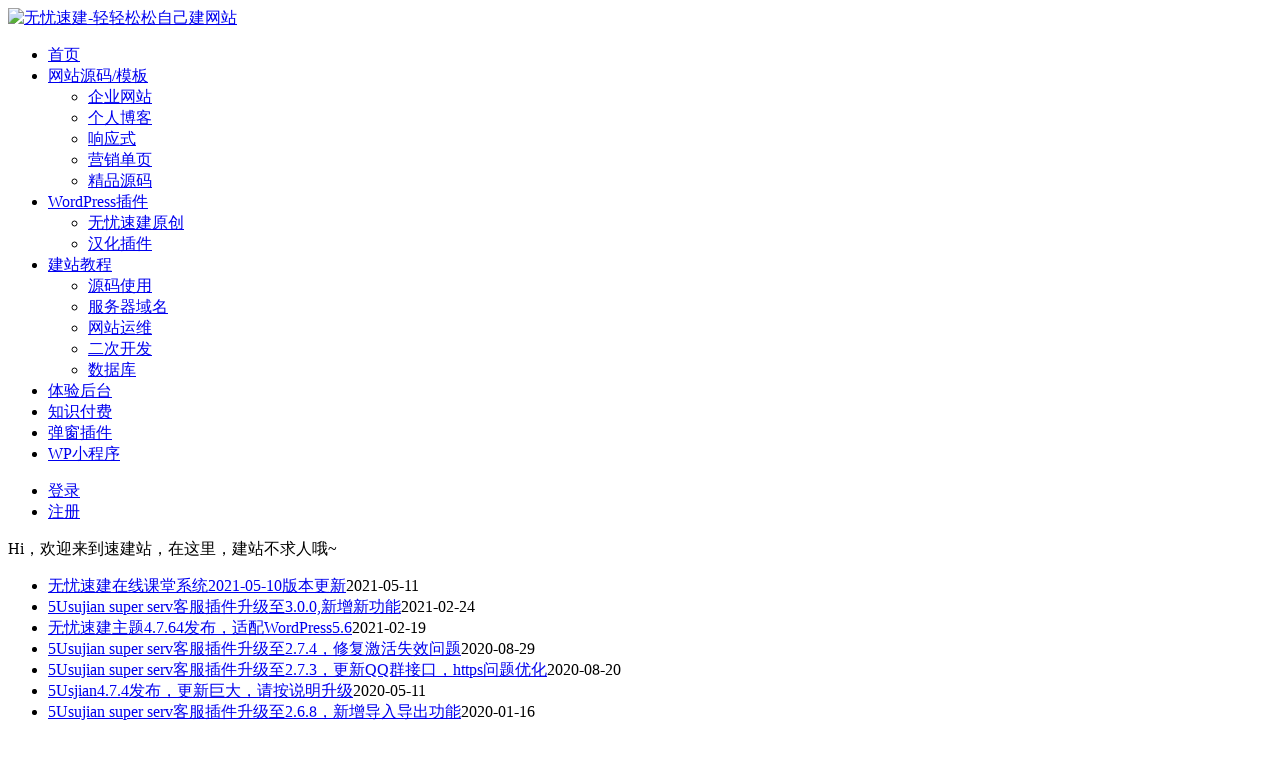

--- FILE ---
content_type: text/html; charset=utf-8
request_url: https://www.5usujian.com/tags.php?/%E4%BC%A0%E5%AA%92%E5%85%AC%E5%8F%B8/
body_size: 8450
content:
<!DOCTYPE html PUBLIC "-//W3C//DTD XHTML 1.0 Transitional//EN" "http://www.w3.org/TR/xhtml1/DTD/xhtml1-transitional.dtd">
<html xmlns="http://www.w3.org/1999/xhtml">
<head>
<meta http-equiv="Content-Type" content="text/html; charset=utf-8" />
<title>传媒公司_无忧速建-轻轻松松自己建网站</title>
<meta name="keywords" content="" />
<meta name="description" content="" />
<link rel="stylesheet" type="text/css" href="https://cdn.5usj.cn/templets/default/style/iconfont.css?v=2">
<link rel="stylesheet" type="text/css" href="https://cdn.5usj.cn/templets/default/style/head.css?v=2">
<link rel="stylesheet" type="text/css" href="https://cdn.5usj.cn/templets/default/style/foot.css?v=2">
<link rel="stylesheet" type="text/css" href="/templets/default/style/new-home.min.css">
<link rel="stylesheet" type="text/css" href="/templets/default/style/style.css">
<link rel="stylesheet" type="text/css" href="/templets/default/style/tag.css">
	<meta name="viewport" content="width=device-width, initial-scale=1,maximum-scale=1,user-scalable=no">
	<link rel="stylesheet" type="text/css" href="https://cdn.5usj.cn/templets/default/style/mobile.css?v=2">
	<script type="text/javascript" src="https://cdn.5usj.cn/templets/default/js/jquery-1.11.1.min.js"></script>
	<script type="text/javascript" src="https://cdn.5usj.cn/templets/default/js/jquery-ui-1.10.4.custom.min.js"></script>
	<script type="text/javascript" src="https://cdn.5usj.cn/templets/default/js/jquery.lazyload.js?v=2"></script>
	<script type="text/javascript" src="https://cdn.5usj.cn/templets/default/js/theajax.js"></script>	
	<script type="text/javascript" src="https://cdn.5usj.cn/templets/default/js/jquery.SuperSlide2.js"></script>
	<script type="text/javascript" src="/templets/default/js/Myjs.js?v=2"></script>
<script>
var _hmt = _hmt || [];
(function() {
  var hm = document.createElement("script");
  hm.src = "https://hm.baidu.com/hm.js?9272b5a3e1bb4499494349a82def47b7";
  var s = document.getElementsByTagName("script")[0]; 
  s.parentNode.insertBefore(hm, s);
})();
</script>
</head>
<body>
<div id="top">
    <div id="navbox">
      <div id="nav">
        <div id="logo"><a href="/"><img src="//cdn.5usj.cn/templets/default/images/logo.png" title="无忧速建-轻轻松松自己建网站" alt="无忧速建-轻轻松松自己建网站"></a></div>
        <ul class="navlist">
          <li><a href="/">首页</a></li>
          <li>
            <a href="/templates/index.html">网站源码/模板</a>
            <ul class="sub-nav">
              <li class="sub-nav-list"><a href="/templates/co.html">企业网站</a></li><li class="sub-nav-list"><a href="/templates/blog.html">个人博客</a></li><li class="sub-nav-list"><a href="/templates/react.html">响应式</a></li><li class="sub-nav-list"><a href="/templates/sp.html">营销单页</a></li><li class="sub-nav-list"><a href="/templates/great.html">精品源码</a></li>
            </ul>
          </li><li>
            <a href="/plugins/index.html">WordPress插件</a>
            <ul class="sub-nav">
              <li class="sub-nav-list"><a href="/plugins/original.html">无忧速建原创</a></li><li class="sub-nav-list"><a href="/plugins/sinicization.ht">汉化插件</a></li>
            </ul>
          </li><li>
            <a href="/course/index.html">建站教程</a>
            <ul class="sub-nav">
              <li class="sub-nav-list"><a href="/course/code.html">源码使用</a></li><li class="sub-nav-list"><a href="/course/host.html">服务器域名</a></li><li class="sub-nav-list"><a href="/course/mt.html">网站运维</a></li><li class="sub-nav-list"><a href="/course/dev.html">二次开发</a></li><li class="sub-nav-list"><a href="/course/db.html">数据库</a></li>
            </ul>
          </li>
          <li>
            <a href="https://www.5usujian.com/demo/">体验后台</a>
          </li>
          <li>
            <a href="https://doc.5usujian.com/fxzs">知识付费</a>
          </li>
          <li>
            <a href="https://www.5usujian.com/wp/wysj-popup/">弹窗插件</a>
          </li>
          <li>
            <a href="https://www.5usujian.com/wp/wysj-mp/">WP小程序</a>
          </li>
        </ul>
        <ul class="login" id="_userlogin">
          <li><a class="logintxt" href="javascript:void(0);">登录</a></li>
          <li><a class="regedittxt" href="/member/index_do.php?fmdo=user&dopost=regnew">注册</a></li>
        </ul>
        <script type="text/javascript">CheckLogin();</script>
      </div>
    </div>
    <div id="searchbox">
      <div id="search">
        <div class="searl">
          <div class="tips">Hi，欢迎来到速建站，在这里，建站不求人哦~</div>
          <div class="cloud">
            <ul>
            <li><a href="/news/198.html">无忧速建在线课堂系统2021-05-10版本更新</a><span>2021-05-11</span></li>
<li><a href="/news/197.html">5Usujian super serv客服插件升级至3.0.0,新增新功能</a><span>2021-02-24</span></li>
<li><a href="/news/196.html">无忧速建主题4.7.64发布，适配WordPress5.6</a><span>2021-02-19</span></li>
<li><a href="/news/188.html">5Usujian super serv客服插件升级至2.7.4，修复激活失效问题</a><span>2020-08-29</span></li>
<li><a href="/news/187.html">5Usujian super serv客服插件升级至2.7.3，更新QQ群接口，https问题优化</a><span>2020-08-20</span></li>
<li><a href="/news/184.html">5Usjian4.7.4发布，更新巨大，请按说明升级</a><span>2020-05-11</span></li>
<li><a href="/news/181.html">5Usujian super serv客服插件升级至2.6.8，新增导入导出功能</a><span>2020-01-16</span></li>
<li><a href="/news/179.html">5Usujian super serv客服插件升级至2.6.7，新增重置选项功能</a><span>2019-11-25</span></li>
<li><a href="/news/176.html">5Usujian super serv客服插件升级至2.6.6，新增上传图标功能</a><span>2019-09-26</span></li>
<li><a href="/news/171.html">5Usujian主题4.5.7版本发布</a><span>2019-07-30</span></li>

            </ul>
          </div>
        </div>
        <div class="searr">
          <form name="formsearch" action="/plus/search.php">
            <input type="hidden" name="kwtype" value="0" />
            <input type="hidden" name="typeid" value="0" />
            <input name="q" class="text" value="请输入关键词" type="text" />
            <select name="searchtype" class="search-option" id="search-option" style="display:none;">
               <option value="titlekeyword" selected='1'></option>
            </select>
            <input class="button" type="submit" value="搜索" />
          </form>
        </div>
      </div>
    </div>
  </div>
  <div class="mobile-nav">
    <div class="mobile-logo">
        <a href="/"><img src="//cdn.5usj.cn/templets/default/images/logo.png" title="无忧速建-轻轻松松自己建网站" alt="无忧速建-轻轻松松自己建网站"></a>
    </div>
    <div class="mobile-menu"><a href="javascript:;" id="mobile-toggle" class="iconfont icon-gengduocaidanxianxing"></a></div>
    <div id="mobile-menu-hover" class="mobile-menu-hover">
      <ul class="mobile-navlist">
        <li><a href="/">首页</a></li>
        
        <li><a href='/templates/index.html'>网站源码/模板</a></li>
        
        <li><a href='/plugins/index.html'>WordPress插件</a></li>
        
        <li><a href='/course/index.html'>建站教程</a></li>
        
        <li>
          <a href="https://www.5usujian.com/wp/5usujian-super-serv/">客服插件</a>
        </li>
        <li>
          <a href="https://www.5usujian.com/wp/wysj-popup/">弹窗插件</a>
        </li>
      </ul>
    </div>
  </div>
  <div class="mobile-model"></div>
<div id="login">
    <a id="logclose" href="javascript:void(0);"></a>
    <div class="logtit"><span>会员登录</span><a href="/member/index_do.php?fmdo=user&dopost=regnew" >注册入口</a></div>
        <div class="userlogin">
          <form name="userlogin" action="/member/index_do.php" method="POST">
            <input type="hidden" name="fmdo" value="login" />
            <input type="hidden" name="dopost" value="login" />
            <div class="fb"><span>帐&nbsp;&nbsp;号:</span>
            <input type="text" name="userid" id="inemail" size="20" class="ipt-txt" />
            </div>
            <div class="fb"><span>密&nbsp;&nbsp;码:</span>
            <input type="password" name="pwd" size="20" class="ipt-txt" />
            </div>
            <div class="submit">
              <button type="submit" class="btn-1">登&nbsp;&nbsp;录</button>&nbsp;&nbsp;<input type="radio" value="604800" name="keeptime" id="ra2"/>保持登录
              <a href="/member/resetpassword.php" class="wangji">忘记密码?</a>
            </div>
          </form>
        </div>
    </div>

  <div class="top-position">
      
  </div>
<!-- /header -->


<div class="tag-main">
	<div class="tag-left">
		<div class="place">
			<strong>当前位置:</strong>：<a href="/">主页</a> &gt; <a href='tags.php'>TAG标签</a> &gt; 传媒公司
		</div><!-- /place -->
		<div class="tag-list">
			<ul class="e2">
<li class="tag-list-item">
      				<a href='/templates/154.html' class='tag-preview'><img src='/uploads/allimg/180826/1-1PR61Q6110-L.jpg' width='270' /></a>
      				<div class="tag-detail">
      					<a href="/templates/154.html" class="tag-title"><b>超高端广告传媒公关品牌策划互联网公司企业网站源码模板</b></a>
						<p class="tag-info">
							<small>日期：</small>2018-08-26 18:14:59
							<small>点击：</small>164
						</p>
						<p class="tag-intro">
							可用于广告传媒、品牌策划、互联网等类型公司，大量高端，令人惊艳的交互特效，极力彰显大品牌公司。 全站图文都可无编程替换，可以无编程增删模块、制作各种布局的网页！ 支...
						</p>
      				</div>
				</li>
			</ul>
		</div><!-- /listbox -->
		<div class="dede_pages">
			<ul class="pagelist">
             <span class="pageinfo">共1页/1条</span>
			</ul>
		</div><!-- /pages -->
		<div class="other-tag">
			<strong>其它热门标签</strong>
			<div class="other-list">
				<a href='/tags.php?/%E8%93%9D%E8%89%B2/'>蓝色</a> <a href='/tags.php?/%E5%9C%A8%E7%BA%BF%E8%80%83%E8%AF%95/'>在线考试</a> <a href='/tags.php?/%E5%8D%AB%E7%94%9F%E9%98%B2%E6%8A%A4/'>卫生防护</a> <a href='/tags.php?/%E6%97%A0%E5%BF%A7%E9%80%9F%E5%BB%BA%E4%B8%BB%E9%A2%98/'>无忧速建主题</a> <a href='/tags.php?/%E8%AE%BE%E8%AE%A1%E5%B8%88/'>设计师</a> <a href='/tags.php?/%E7%99%BE%E5%BA%A6%E5%9C%B0%E5%9B%BE%E6%8F%92%E4%BB%B6/'>百度地图插件</a> <a href='/tags.php?/%E5%8C%BB%E7%96%97%E6%9C%BA%E6%9E%84/'>医疗机构</a> <a href='/tags.php?/%E5%81%A5%E8%BA%AB/'>健身</a> <a href='/tags.php?/WordPress/'>WordPress</a> <a href='/tags.php?/%E5%AD%A6%E6%A0%A1%E7%BD%91%E7%AB%99%E6%A8%A1%E6%9D%BF/'>学校网站模板</a> <a href='/tags.php?/PHP%E6%8A%A5%E8%AD%A6/'>PHP报警</a> <a href='/tags.php?/%E5%BC%B9%E7%AA%97%E6%8F%92%E4%BB%B6/'>弹窗插件</a> <a href='/tags.php?/%E5%9F%B9%E8%AE%AD%E6%95%99%E8%82%B2/'>培训教育</a> <a href='/tags.php?/%E9%BB%84%E8%89%B2/'>黄色</a> <a href='/tags.php?/QQ%E5%AE%A2%E6%9C%8D%E9%93%BE%E6%8E%A5/'>QQ客服链接</a> <a href='/tags.php?/%E7%BD%91%E7%AB%99%E6%89%93%E4%B8%8D%E5%BC%80/'>网站打不开</a> <a href='/tags.php?/%E8%B4%AD%E7%89%A9%E5%95%86%E5%9F%8E/'>购物商城</a> <a href='/tags.php?/%E9%A4%90%E5%8E%85/'>餐厅</a> <a href='/tags.php?/%E8%90%BD%E5%9C%B0%E5%8D%95%E9%A1%B5/'>落地单页</a> <a href='/tags.php?/%E4%B8%BB%E9%A2%98%E5%8D%87%E7%BA%A7/'>主题升级</a> <a href='/tags.php?/%E9%A2%84%E7%BA%A6%E9%A4%90%E6%A1%8C/'>预约餐桌</a> <a href='/tags.php?/%E8%A7%86%E9%A2%91%E8%AF%BE%E7%A8%8B/'>视频课程</a> <a href='/tags.php?/%E5%BE%AE%E4%BF%A1%E7%94%B5%E8%AF%9D%E5%AE%A2%E6%9C%8D/'>微信电话客服</a> <a href='/tags.php?/%E7%BD%91%E7%AB%99%E5%8A%A0%E9%80%9F/'>网站加速</a> <a href='/tags.php?/%E4%BA%92%E8%81%94%E7%BD%91%E5%85%AC%E5%8F%B8/'>互联网公司</a> <a href='/tags.php?/%E4%B8%AA%E4%BA%BA/'>个人</a> <a href='/tags.php?/%E4%BC%81%E4%B8%9A%E5%AE%98%E7%BD%91/'>企业官网</a> <a href='/tags.php?/%E5%A4%A7%E6%B0%94/'>大气</a> <a href='/tags.php?/%E4%BC%81%E4%B8%9A%E5%B1%95%E7%A4%BA/'>企业展示</a> <a href='/tags.php?/%E9%A2%84%E7%BA%A6/'>预约</a> <a href='/tags.php?/QQ%E5%AE%A2%E6%9C%8D%E5%8A%A0%E5%A5%BD%E5%8F%8B/'>QQ客服加好友</a> <a href='/tags.php?/%E5%95%86%E5%9F%8E/'>商城</a> <a href='/tags.php?/%E5%92%96%E5%95%A1%E8%89%B2/'>咖啡色</a> <a href='/tags.php?/WordPress%E6%8F%92%E4%BB%B6/'>WordPress插件</a> <a href='/tags.php?/%E8%BE%85%E5%AF%BC%E7%8F%AD/'>辅导班</a> <a href='/tags.php?/wordpress%E6%9F%A5%E8%AF%A2%E6%85%A2/'>wordpress查询慢</a> <a href='/tags.php?/%E5%AD%A6%E6%A0%A1/'>学校</a> <a href='/tags.php?/%E8%A3%85%E4%BF%AE%E8%A3%85%E9%A5%B0/'>装修装饰</a> <a href='/tags.php?/%E7%BB%BF%E8%89%B2/'>绿色</a> <a href='/tags.php?/%E5%93%8D%E5%BA%94%E5%BC%8F/'>响应式</a> <a href='/tags.php?/%E5%9C%A8%E7%BA%BF%E6%95%99%E8%82%B2/'>在线教育</a> <a href='/tags.php?/DJ%E4%B8%BB%E6%92%AD%E4%B8%BB%E9%A1%B5/'>DJ主播主页</a> <a href='/tags.php?/%E6%8B%9B%E5%95%86%E5%8A%A0%E7%9B%9F/'>招商加盟</a> <a href='/tags.php?/%E9%BB%91%E8%89%B2/'>黑色</a> <a href='/tags.php?/%E5%8F%A3%E7%BD%A9%E7%BD%91%E7%AB%99/'>口罩网站</a> <a href='/tags.php?/%E6%89%81%E5%B9%B3%E5%8C%96/'>扁平化</a> <a href='/tags.php?/%E4%B8%AA%E4%BA%BA%E4%B8%BB%E9%A1%B5/'>个人主页</a> <a href='/tags.php?/QQ%E5%AE%A2%E6%9C%8D%E4%B8%8D%E5%A5%BD%E7%94%A8/'>QQ客服不好用</a> <a href='/tags.php?/%E7%BE%8E%E5%AE%B9%E9%99%A2/'>美容院</a> <a href='/tags.php?/%E7%99%BE%E5%BA%A6%E5%9C%B0%E5%9B%BE/'>百度地图</a> <a href='/tags.php?/%E5%9B%BE%E7%89%87%E8%A7%86%E9%A2%91%E5%B1%95%E7%A4%BA/'>图片视频展示</a> <a href='/tags.php?/%E9%BB%91%E7%BA%A2/'>黑红</a> <a href='/tags.php?/%E7%95%99%E8%A8%80/'>留言</a> <a href='/tags.php?/wordpress%E6%89%93%E4%B8%8D%E5%BC%80/'>wordpress打不开</a> <a href='/tags.php?/%E8%A7%86%E5%B7%AE%E6%BB%9A%E5%8A%A8%E5%8D%95%E9%A1%B5/'>视差滚动单页</a> <a href='/tags.php?/%E7%BD%91%E7%AB%99%E5%A4%87%E4%BB%BD%E6%95%99%E7%A8%8B/'>网站备份教程</a> <a href='/tags.php?/%E6%97%85%E6%B8%B8/'>旅游</a> <a href='/tags.php?/%E8%8F%9C%E5%8D%95%E5%AF%BC%E8%88%AA/'>菜单导航</a> <a href='/tags.php?/%E9%9F%B3%E4%B9%90%E7%BD%91%E7%AB%99%E6%BA%90%E7%A0%81/'>音乐网站源码</a> <a href='/tags.php?/%E4%B8%AA%E4%BA%BA%E5%8D%9A%E5%AE%A2/'>个人博客</a> <a href='/tags.php?/wordpress%E5%AA%92%E4%BD%93%E5%BA%93/'>wordpress媒体库</a> <a href='/tags.php?/%E6%88%BF%E5%9C%B0%E4%BA%A7/'>房地产</a> <a href='/tags.php?/%E4%BC%A0%E5%AA%92%E5%85%AC%E5%8F%B8/'>传媒公司</a> <a href='/tags.php?/%E9%AB%98%E7%AB%AF/'>高端</a> <a href='/tags.php?/app/'>app</a> <a href='/tags.php?/%E7%9D%80%E9%99%86%E9%A1%B5/'>着陆页</a> <a href='/tags.php?/QQ%E7%BE%A4idkey/'>QQ群idkey</a> <a href='/tags.php?/%E6%95%99%E8%82%B2%E5%9F%B9%E8%AE%AD/'>教育培训</a> <a href='/tags.php?/%E4%B9%90%E9%98%9F%E4%B8%BB%E9%A1%B5/'>乐队主页</a> <a href='/tags.php?/%E8%A7%86%E9%A2%91%E5%B1%95%E7%A4%BA/'>视频展示</a> <a href='/tags.php?/%E5%BF%AB%E6%8D%B7%E5%AF%BC%E8%88%AA%E6%8F%92%E4%BB%B6/'>快捷导航插件</a> <a href='/tags.php?/%E9%9F%B3%E4%B9%90%E5%87%BA%E5%94%AE/'>音乐出售</a> <a href='/tags.php?/wordpress%E7%9F%AD%E4%BB%A3%E7%A0%81/'>wordpress短代码</a> <a href='/tags.php?/%E5%A4%96%E8%B4%B8%E7%BD%91%E7%AB%99/'>外贸网站</a> <a href='/tags.php?/%E5%9B%BE%E7%89%87/'>图片</a> <a href='/tags.php?/wordpress%E5%B0%8F%E7%A8%8B%E5%BA%8F/'>wordpress小程序</a> <a href='/tags.php?/%E5%9C%A8%E7%BA%BF%E8%AE%A2%E9%A4%90/'>在线订餐</a> <a href='/tags.php?/%E4%BF%B1%E4%B9%90%E9%83%A8/'>俱乐部</a> <a href='/tags.php?/%E6%98%8E%E6%98%9F%E4%B8%BB%E9%A1%B5/'>明星主页</a> <a href='/tags.php?/%E9%93%BE%E6%8E%A5%E5%BD%A2%E5%BC%8F/'>链接形式</a> <a href='/tags.php?/%E6%97%BA%E6%97%BA%E5%AE%A2%E6%9C%8D%E9%93%BE%E6%8E%A5/'>旺旺客服链接</a> <a href='/tags.php?/%E4%B8%AD%E8%8B%B1%E5%8F%8C%E8%AF%AD/'>中英双语</a> <a href='/tags.php?/%E6%9C%BA%E6%A2%B0%E5%85%AC%E5%8F%B8/'>机械公司</a> <a href='/tags.php?/%E4%BA%92%E8%81%94%E7%BD%91/'>互联网</a> <a href='/tags.php?/%E7%82%B9%E5%87%BB%E5%8F%91%E9%80%81%E9%82%AE%E4%BB%B6/'>点击发送邮件</a> <a href='/tags.php?/%E5%B9%BF%E5%91%8A%E5%85%AC%E5%8F%B8/'>广告公司</a> <a href='/tags.php?/%E9%A3%9F%E5%93%81%E9%A5%AE%E6%96%99/'>食品饮料</a> <a href='/tags.php?/%E5%9B%BE%E7%89%87%E4%BD%9C%E5%93%81/'>图片作品</a> <a href='/tags.php?/%E7%BD%91%E7%AB%99%E9%80%9F%E5%BA%A6%E4%BC%98%E5%8C%96/'>网站速度优化</a> <a href='/tags.php?/QQ%E6%97%BA%E6%97%BA%E5%AE%A2%E6%9C%8D/'>QQ旺旺客服</a> <a href='/tags.php?/%E5%93%81%E7%89%8C%E7%AD%96%E5%88%92/'>品牌策划</a> <a href='/tags.php?/%E6%95%B0%E7%A0%81/'>数码</a> <a href='/tags.php?/%E8%81%94%E7%B3%BB%E8%A1%A8%E5%8D%95/'>联系表单</a> <a href='/tags.php?/%E7%82%B9%E5%87%BB%E6%8B%A8%E6%89%93%E7%94%B5%E8%AF%9D/'>点击拨打电话</a> <a href='/tags.php?/%E6%A8%AA%E7%89%88/'>横版</a> <a href='/tags.php?/%E5%9C%B0%E5%9B%BE%E6%A0%87%E6%B3%A8/'>地图标注</a> <a href='/tags.php?/%E6%91%84%E5%BD%B1%E5%B8%88%E4%B8%BB%E9%A1%B5/'>摄影师主页</a> <a href='/tags.php?/wordpress%E5%8A%A0%E9%80%9F/'>wordpress加速</a> <a href='/tags.php?/%E5%9C%A8%E7%BA%BF%E5%95%86%E5%9F%8E/'>在线商城</a> <a href='/tags.php?/%E5%8C%BB%E9%99%A2/'>医院</a> 
			</div>
		</div>
	</div><!-- /pleft -->
	
	<div class="tag-right">
		<div class="tag-commend">
			<dl class="tbox">
				<dt><strong>推荐内容</strong></dt>
				<dd>
					<ul class="commend-list">
           <li><a href="/templates/208.html">高端视差滚动互联网企业公司官方网站落地单页wordpress网站模板源码</a>
            	<p>一款精简效果非常高端的企业宣传单页模板； 替换图文可以用于...</p>
            </li>
<li><a href="/templates/206.html">机械公司产品展示企业官网模板拖放式建站小程序wordpress源码</a>
            	<p>专为机械公司企业品牌展示打造的精品网站模板，拖放式后台管...</p>
            </li>
<li><a href="/templates/183.html">医疗器械医疗设备口罩卫生防护用品外贸中英双语公司网站wordpress模板</a>
            	<p>专为医疗器械、医疗设备、口罩等卫生防护用品的公司、团体打...</p>
            </li>
<li><a href="/course/169.html">完全关闭wordpress自动升级和检查更新功能，加速后台访问速度</a>
            	<p>关闭wordpress更新检查、自动更新和更新提醒，从而加速wordpress后...</p>
            </li>
<li><a href="/templates/167.html">美容院美发培训教育学校网校官网自适应wordpress网站模板源码</a>
            	<p>专为美容美发机构打造的品牌官网模板，也可用于这方面的培训...</p>
            </li>
<li><a href="/templates/159.html">响应式餐厅食品饮料餐饮公司企业招商加盟官网着陆页源码模板</a>
            	<p>专为连锁机构招商加盟和互联网推广打造的高端源码，可在线留...</p>
            </li>

					</ul>
				</dd>
			</dl>
		</div><!-- /commend -->
		<div id="conrightAD" style="margin:10px auto"><script type="text/javascript" src="http://ad.dedecms.com/adsview/?action=single&key=listrtpicad&charset=gbk"></script></div>
		<div class="tag-hot">
			<dl class="tbox">
				<dt><strong>热点内容</strong></dt>
				<dd>
					<ul class="hot-list">
                    <li><a href="/a/xiazaipaixing/2015/1022/13.html">响应式餐厅食品饮料餐饮公司企业招商加盟官网着陆页源码模板</a></li>
<li><a href="/a/toutiao/2016/0517/51.html">为高端网站而生，生来就是响应式</a></li>
<li><a href="/common/86.html">源码详情</a></li>
<li><a href="/a/toutiao/2017/0901/136.html">QQ旺旺Skype微信电话二维码QQ群微博等自定义客服WordPress插件发布</a></li>
<li><a href="/a/xiazaipaixing/2015/1210/26.html">高端学校教育辅导班培训机构自适应WordPress网站源码模板</a></li>
<li><a href="/a/toutiao/2015/1021/11.html">了解响应式网站</a></li>
<li><a href="/a/xiazaipaixing/2015/1022/14.html">医疗器械医疗设备口罩卫生防护用品外贸中英双语公司网站wordpress模板</a></li>
<li><a href="/a/toutiao/2016/0906/65.html">5usujian主题已全面支持支付宝支付、微信支付、会员登录注册</a></li>
<li><a href="/a/toutiao/2018/1224/160.html">响应式餐厅食品饮料餐饮公司企业招商加盟官网着陆页源码模板</a></li>
<li><a href="/templates/132.html">黑色设计师摄影师图片视频作品展示个人博客网站源码模板</a></li>

					</ul>
				</dd>
			</dl>
		</div>
        <div id="listRtPicAD2" style="margin:10px auto"><script type="text/javascript" src="http://ad.dedecms.com/adsview/?action=single&key=listrtpicad2&charset=gbk"></script></div>
	</div><!-- /pright -->
</div>
<div id="footAD" style="margin:10px auto; width:726px"><script type="text/javascript" src="http://ad.dedecms.com/adsview/?action=single&key=innerfooterad&charset=gbk"></script></div>
<div id="footer">
		<div class="footerbox">
			<div class="subnav"><a href="/"> 首页 </a>  <a href="/a/shiyongbangzhu/guanyuwomen/" target="_blank">关于我们 </a>  <a href="/a/shiyongbangzhu/goumaibaozhang/" target="_blank">售后政策 </a>  <a href="/a/shiyongbangzhu/changjianwenti/" target="_blank">购买流程 </a>  <a href="/a/sitemap/" target="_blank">网站地图 </a>  <a href="/a/shiyongbangzhu/lianxiwomen/" target="_blank">意见反馈 </a> </div>
			<p>&nbsp;无忧速建网 版权所有 <a rel="external nofollow" href="" alt="新浪微博" title="新浪微博"><em class="iconfont icon-xinlangweibo"></em></a><a href="" alt="qq客服" title="qq客服"><em class="iconfont icon-QQ"></em></a><a rel="external nofollow" href="" alt="腾讯微博" title="腾讯微博"><em class="iconfont icon-tengxunweibo"></em></a> <a href="mailto:wuyousujian@sina.com" alt="新浪邮箱" title="新浪邮箱"><em class="iconfont icon-youjian"></em> <i>wuyousujian@sina.com</i></a><script type="text/javascript">var cnzz_protocol = (("https:" == document.location.protocol) ? " https://" : " http://");document.write(unescape("%3Cspan id='cnzz_stat_icon_1260889592'%3E%3C/span%3E%3Cscript src='" + cnzz_protocol + "s95.cnzz.com/z_stat.php%3Fid%3D1260889592%26show%3Dpic1' type='text/javascript'%3E%3C/script%3E"));</script>
			<a href="https://beian.miit.gov.cn/" style="font-size:12px;">鲁ICP备2022012615号</a>
			</p>
			<div class="fintro">
				<div class="flogo"><img src="//cdn.5usj.cn/templets/default/images/sublogo.png" title="无忧速建-轻轻松松自己建网站" alt="无忧速建-轻轻松松自己建网站"></div>
				<div class="fh">
					<h3>无忧速建</h3>
					<p>无忧速建网专为准备自己建网站的个人或企业而生，提供零编程自助式建站源码、实用特效插件下载、独家建站教程等服务。</p>
				</div>
			</div>
			<div class="links">
				<span>友情链接：</span> <a href='http://5usujian.com' target='_blank'>无忧速建网</a>   <a href='http://www.0460.com' target='_blank'>0460</a>   <a href='http://www.aspku.com/' target='_blank'>ASPKU下载</a>   <a href='http://www.a5xiazai.com/' target='_blank'>A5源码</a>  
			</div>
		</div>
	</div>
	<div class="wuyou-waiter">
		<ul class="waiter-ul">
			<li class="wuyou-shop">
				<a class="iconfont icon-taobao" href="https://shop156683782.taobao.com/" target="_blank"></a>
				<div class="waiter-title">淘宝官店</div>
			</li>
			<li class="wuyou-contact">
				<a class="iconfont icon-kefuxianxing" href="javascript:;" id="wuyou-server"></a>
				<div class="waiter-title"
				    style="width: 150px; left: -180px; padding: 10px; height: 150px; bottom: -120px;"
				>
				    <img src="//cdn.5usj.cn/templets/default/images/server.png" width="100%">
				    </div>
			</li>
			<li class="wuyou-top">
				<a class="iconfont icon-Upward" href="javascript:;" id="backtop"></a>
				<div class="waiter-title">回到顶部</div>
			</li>
		</ul>
	</div>
<script>
(function(){
    var bp = document.createElement('script');
    var curProtocol = window.location.protocol.split(':')[0];
    if (curProtocol === 'https') {
        bp.src = 'https://zz.bdstatic.com/linksubmit/push.js';
    }
    else {
        bp.src = 'http://push.zhanzhang.baidu.com/push.js';
    }
    var s = document.getElementsByTagName("script")[0];
    s.parentNode.insertBefore(bp, s);
})();
</script>
<script>
    function setCookie (c_name,value,expiredays,path){
        var exdate=new Date();
        exdate.setDate(exdate.getDate()+expiredays);
        document.cookie= c_name+ "=" +escape(value)+((expiredays==null) ? "" : ";expires="+exdate.toGMTString())+((path==null) ? "" : ";path="+path);
    }
    function getCookie(c_name){
        if (document.cookie.length>0){
            c_start=document.cookie.indexOf(c_name + "=");
            if (c_start!=-1){ 
                c_start=c_start + c_name.length+1;
                c_end=document.cookie.indexOf(";",c_start);
                if (c_end==-1) 
                    c_end=document.cookie.length;
                    return unescape(document.cookie.substring(c_start,c_end));
            }else{
            	return "";
            }
        }
        return "";
    }

</script>

<!-- /footer -->

</body>
</html>
